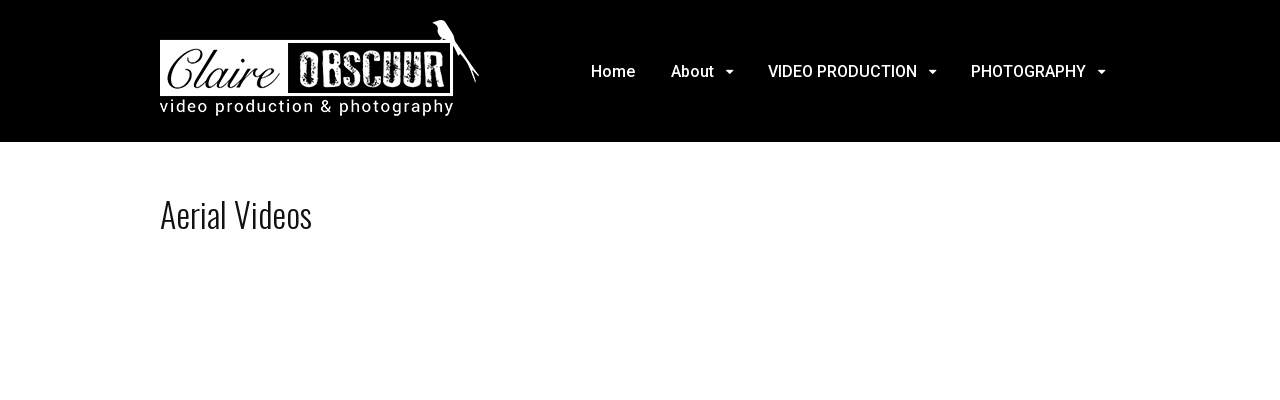

--- FILE ---
content_type: text/html; charset=UTF-8
request_url: http://www.claireobscuur.com/video-production/aerial-videos/
body_size: 6036
content:
<!DOCTYPE html>
<html lang="en">
<head>
<meta charset="UTF-8">
<meta name="viewport" content="width=device-width, initial-scale=1">
<title>Aerial Videos - Claire Obscuur</title>
<link rel="profile" href="http://gmpg.org/xfn/11">
<link rel="pingback" href="http://www.claireobscuur.com/xmlrpc.php">
<!--[if lt IE 9]>
<script src="http://www.claireobscuur.com/wp-content/themes/portfolio-press/js/html5.js"></script>
<![endif]-->
<meta name='robots' content='index, follow, max-image-preview:large, max-snippet:-1, max-video-preview:-1' />

	<!-- This site is optimized with the Yoast SEO plugin v22.0 - https://yoast.com/wordpress/plugins/seo/ -->
	<title>Aerial Videos - Claire Obscuur</title>
	<meta name="description" content="Aerial Video&#039;s shot from and of various flying machines or platforms such as helicopters, ultralight and microlight aeroplanes, hanggliders, etc" />
	<link rel="canonical" href="http://www.claireobscuur.com/video-production/aerial-videos/" />
	<meta property="og:locale" content="en_US" />
	<meta property="og:type" content="article" />
	<meta property="og:title" content="Aerial Videos - Claire Obscuur" />
	<meta property="og:description" content="Aerial Video&#039;s shot from and of various flying machines or platforms such as helicopters, ultralight and microlight aeroplanes, hanggliders, etc" />
	<meta property="og:url" content="http://www.claireobscuur.com/video-production/aerial-videos/" />
	<meta property="og:site_name" content="Claire Obscuur" />
	<meta property="article:publisher" content="https://www.facebook.com/klaartje.puttemans" />
	<meta property="article:modified_time" content="2015-07-29T17:14:12+00:00" />
	<meta name="twitter:card" content="summary_large_image" />
	<meta name="twitter:image" content="http://i.vimeocdn.com/video/484450191_960x540.jpg" />
	<script type="application/ld+json" class="yoast-schema-graph">{"@context":"https://schema.org","@graph":[{"@type":"WebPage","@id":"http://www.claireobscuur.com/video-production/aerial-videos/","url":"http://www.claireobscuur.com/video-production/aerial-videos/","name":"Aerial Videos - Claire Obscuur","isPartOf":{"@id":"http://www.claireobscuur.com/#website"},"datePublished":"2015-04-14T07:37:54+00:00","dateModified":"2015-07-29T17:14:12+00:00","description":"Aerial Video's shot from and of various flying machines or platforms such as helicopters, ultralight and microlight aeroplanes, hanggliders, etc","breadcrumb":{"@id":"http://www.claireobscuur.com/video-production/aerial-videos/#breadcrumb"},"inLanguage":"en","potentialAction":[{"@type":"ReadAction","target":["http://www.claireobscuur.com/video-production/aerial-videos/"]}]},{"@type":"BreadcrumbList","@id":"http://www.claireobscuur.com/video-production/aerial-videos/#breadcrumb","itemListElement":[{"@type":"ListItem","position":1,"name":"Home","item":"http://www.claireobscuur.com/"},{"@type":"ListItem","position":2,"name":"VIDEO PRODUCTION SERVICES Bring your story to life","item":"http://www.claireobscuur.com/video-production/"},{"@type":"ListItem","position":3,"name":"Aerial Videos"}]},{"@type":"WebSite","@id":"http://www.claireobscuur.com/#website","url":"http://www.claireobscuur.com/","name":"Claire Obscuur","description":"video production &amp; photography","publisher":{"@id":"http://www.claireobscuur.com/#organization"},"potentialAction":[{"@type":"SearchAction","target":{"@type":"EntryPoint","urlTemplate":"http://www.claireobscuur.com/?s={search_term_string}"},"query-input":"required name=search_term_string"}],"inLanguage":"en"},{"@type":"Organization","@id":"http://www.claireobscuur.com/#organization","name":"Claire Obscuur","url":"http://www.claireobscuur.com/","logo":{"@type":"ImageObject","inLanguage":"en","@id":"http://www.claireobscuur.com/#/schema/logo/image/","url":"http://www.claireobscuur.com/wp-content/uploads/2015/05/paradise-flycatcher-seychelles.jpg","contentUrl":"http://www.claireobscuur.com/wp-content/uploads/2015/05/paradise-flycatcher-seychelles.jpg","width":1500,"height":1000,"caption":"Claire Obscuur"},"image":{"@id":"http://www.claireobscuur.com/#/schema/logo/image/"},"sameAs":["https://www.facebook.com/klaartje.puttemans","https://www.linkedin.com/in/klaartjeputtemans/","https://www.pinterest.com/claireobscuur/","https://www.youtube.com/c/ClaireObscuur1"]}]}</script>
	<!-- / Yoast SEO plugin. -->


<link rel='dns-prefetch' href='//fonts.googleapis.com' />
<link rel="alternate" type="application/rss+xml" title="Claire Obscuur &raquo; Feed" href="http://www.claireobscuur.com/feed/" />
<link rel="alternate" type="application/rss+xml" title="Claire Obscuur &raquo; Comments Feed" href="http://www.claireobscuur.com/comments/feed/" />
<link rel="alternate" type="application/rss+xml" title="Claire Obscuur &raquo; Aerial Videos Comments Feed" href="http://www.claireobscuur.com/video-production/aerial-videos/feed/" />
<link rel='stylesheet' id='wp-block-library-css' href='http://www.claireobscuur.com/wp-includes/css/dist/block-library/style.min.css?ver=6.4.3' type='text/css' media='all' />
<style id='classic-theme-styles-inline-css' type='text/css'>
/*! This file is auto-generated */
.wp-block-button__link{color:#fff;background-color:#32373c;border-radius:9999px;box-shadow:none;text-decoration:none;padding:calc(.667em + 2px) calc(1.333em + 2px);font-size:1.125em}.wp-block-file__button{background:#32373c;color:#fff;text-decoration:none}
</style>
<style id='global-styles-inline-css' type='text/css'>
body{--wp--preset--color--black: #000000;--wp--preset--color--cyan-bluish-gray: #abb8c3;--wp--preset--color--white: #ffffff;--wp--preset--color--pale-pink: #f78da7;--wp--preset--color--vivid-red: #cf2e2e;--wp--preset--color--luminous-vivid-orange: #ff6900;--wp--preset--color--luminous-vivid-amber: #fcb900;--wp--preset--color--light-green-cyan: #7bdcb5;--wp--preset--color--vivid-green-cyan: #00d084;--wp--preset--color--pale-cyan-blue: #8ed1fc;--wp--preset--color--vivid-cyan-blue: #0693e3;--wp--preset--color--vivid-purple: #9b51e0;--wp--preset--gradient--vivid-cyan-blue-to-vivid-purple: linear-gradient(135deg,rgba(6,147,227,1) 0%,rgb(155,81,224) 100%);--wp--preset--gradient--light-green-cyan-to-vivid-green-cyan: linear-gradient(135deg,rgb(122,220,180) 0%,rgb(0,208,130) 100%);--wp--preset--gradient--luminous-vivid-amber-to-luminous-vivid-orange: linear-gradient(135deg,rgba(252,185,0,1) 0%,rgba(255,105,0,1) 100%);--wp--preset--gradient--luminous-vivid-orange-to-vivid-red: linear-gradient(135deg,rgba(255,105,0,1) 0%,rgb(207,46,46) 100%);--wp--preset--gradient--very-light-gray-to-cyan-bluish-gray: linear-gradient(135deg,rgb(238,238,238) 0%,rgb(169,184,195) 100%);--wp--preset--gradient--cool-to-warm-spectrum: linear-gradient(135deg,rgb(74,234,220) 0%,rgb(151,120,209) 20%,rgb(207,42,186) 40%,rgb(238,44,130) 60%,rgb(251,105,98) 80%,rgb(254,248,76) 100%);--wp--preset--gradient--blush-light-purple: linear-gradient(135deg,rgb(255,206,236) 0%,rgb(152,150,240) 100%);--wp--preset--gradient--blush-bordeaux: linear-gradient(135deg,rgb(254,205,165) 0%,rgb(254,45,45) 50%,rgb(107,0,62) 100%);--wp--preset--gradient--luminous-dusk: linear-gradient(135deg,rgb(255,203,112) 0%,rgb(199,81,192) 50%,rgb(65,88,208) 100%);--wp--preset--gradient--pale-ocean: linear-gradient(135deg,rgb(255,245,203) 0%,rgb(182,227,212) 50%,rgb(51,167,181) 100%);--wp--preset--gradient--electric-grass: linear-gradient(135deg,rgb(202,248,128) 0%,rgb(113,206,126) 100%);--wp--preset--gradient--midnight: linear-gradient(135deg,rgb(2,3,129) 0%,rgb(40,116,252) 100%);--wp--preset--font-size--small: 13px;--wp--preset--font-size--medium: 20px;--wp--preset--font-size--large: 36px;--wp--preset--font-size--x-large: 42px;--wp--preset--spacing--20: 0.44rem;--wp--preset--spacing--30: 0.67rem;--wp--preset--spacing--40: 1rem;--wp--preset--spacing--50: 1.5rem;--wp--preset--spacing--60: 2.25rem;--wp--preset--spacing--70: 3.38rem;--wp--preset--spacing--80: 5.06rem;--wp--preset--shadow--natural: 6px 6px 9px rgba(0, 0, 0, 0.2);--wp--preset--shadow--deep: 12px 12px 50px rgba(0, 0, 0, 0.4);--wp--preset--shadow--sharp: 6px 6px 0px rgba(0, 0, 0, 0.2);--wp--preset--shadow--outlined: 6px 6px 0px -3px rgba(255, 255, 255, 1), 6px 6px rgba(0, 0, 0, 1);--wp--preset--shadow--crisp: 6px 6px 0px rgba(0, 0, 0, 1);}:where(.is-layout-flex){gap: 0.5em;}:where(.is-layout-grid){gap: 0.5em;}body .is-layout-flow > .alignleft{float: left;margin-inline-start: 0;margin-inline-end: 2em;}body .is-layout-flow > .alignright{float: right;margin-inline-start: 2em;margin-inline-end: 0;}body .is-layout-flow > .aligncenter{margin-left: auto !important;margin-right: auto !important;}body .is-layout-constrained > .alignleft{float: left;margin-inline-start: 0;margin-inline-end: 2em;}body .is-layout-constrained > .alignright{float: right;margin-inline-start: 2em;margin-inline-end: 0;}body .is-layout-constrained > .aligncenter{margin-left: auto !important;margin-right: auto !important;}body .is-layout-constrained > :where(:not(.alignleft):not(.alignright):not(.alignfull)){max-width: var(--wp--style--global--content-size);margin-left: auto !important;margin-right: auto !important;}body .is-layout-constrained > .alignwide{max-width: var(--wp--style--global--wide-size);}body .is-layout-flex{display: flex;}body .is-layout-flex{flex-wrap: wrap;align-items: center;}body .is-layout-flex > *{margin: 0;}body .is-layout-grid{display: grid;}body .is-layout-grid > *{margin: 0;}:where(.wp-block-columns.is-layout-flex){gap: 2em;}:where(.wp-block-columns.is-layout-grid){gap: 2em;}:where(.wp-block-post-template.is-layout-flex){gap: 1.25em;}:where(.wp-block-post-template.is-layout-grid){gap: 1.25em;}.has-black-color{color: var(--wp--preset--color--black) !important;}.has-cyan-bluish-gray-color{color: var(--wp--preset--color--cyan-bluish-gray) !important;}.has-white-color{color: var(--wp--preset--color--white) !important;}.has-pale-pink-color{color: var(--wp--preset--color--pale-pink) !important;}.has-vivid-red-color{color: var(--wp--preset--color--vivid-red) !important;}.has-luminous-vivid-orange-color{color: var(--wp--preset--color--luminous-vivid-orange) !important;}.has-luminous-vivid-amber-color{color: var(--wp--preset--color--luminous-vivid-amber) !important;}.has-light-green-cyan-color{color: var(--wp--preset--color--light-green-cyan) !important;}.has-vivid-green-cyan-color{color: var(--wp--preset--color--vivid-green-cyan) !important;}.has-pale-cyan-blue-color{color: var(--wp--preset--color--pale-cyan-blue) !important;}.has-vivid-cyan-blue-color{color: var(--wp--preset--color--vivid-cyan-blue) !important;}.has-vivid-purple-color{color: var(--wp--preset--color--vivid-purple) !important;}.has-black-background-color{background-color: var(--wp--preset--color--black) !important;}.has-cyan-bluish-gray-background-color{background-color: var(--wp--preset--color--cyan-bluish-gray) !important;}.has-white-background-color{background-color: var(--wp--preset--color--white) !important;}.has-pale-pink-background-color{background-color: var(--wp--preset--color--pale-pink) !important;}.has-vivid-red-background-color{background-color: var(--wp--preset--color--vivid-red) !important;}.has-luminous-vivid-orange-background-color{background-color: var(--wp--preset--color--luminous-vivid-orange) !important;}.has-luminous-vivid-amber-background-color{background-color: var(--wp--preset--color--luminous-vivid-amber) !important;}.has-light-green-cyan-background-color{background-color: var(--wp--preset--color--light-green-cyan) !important;}.has-vivid-green-cyan-background-color{background-color: var(--wp--preset--color--vivid-green-cyan) !important;}.has-pale-cyan-blue-background-color{background-color: var(--wp--preset--color--pale-cyan-blue) !important;}.has-vivid-cyan-blue-background-color{background-color: var(--wp--preset--color--vivid-cyan-blue) !important;}.has-vivid-purple-background-color{background-color: var(--wp--preset--color--vivid-purple) !important;}.has-black-border-color{border-color: var(--wp--preset--color--black) !important;}.has-cyan-bluish-gray-border-color{border-color: var(--wp--preset--color--cyan-bluish-gray) !important;}.has-white-border-color{border-color: var(--wp--preset--color--white) !important;}.has-pale-pink-border-color{border-color: var(--wp--preset--color--pale-pink) !important;}.has-vivid-red-border-color{border-color: var(--wp--preset--color--vivid-red) !important;}.has-luminous-vivid-orange-border-color{border-color: var(--wp--preset--color--luminous-vivid-orange) !important;}.has-luminous-vivid-amber-border-color{border-color: var(--wp--preset--color--luminous-vivid-amber) !important;}.has-light-green-cyan-border-color{border-color: var(--wp--preset--color--light-green-cyan) !important;}.has-vivid-green-cyan-border-color{border-color: var(--wp--preset--color--vivid-green-cyan) !important;}.has-pale-cyan-blue-border-color{border-color: var(--wp--preset--color--pale-cyan-blue) !important;}.has-vivid-cyan-blue-border-color{border-color: var(--wp--preset--color--vivid-cyan-blue) !important;}.has-vivid-purple-border-color{border-color: var(--wp--preset--color--vivid-purple) !important;}.has-vivid-cyan-blue-to-vivid-purple-gradient-background{background: var(--wp--preset--gradient--vivid-cyan-blue-to-vivid-purple) !important;}.has-light-green-cyan-to-vivid-green-cyan-gradient-background{background: var(--wp--preset--gradient--light-green-cyan-to-vivid-green-cyan) !important;}.has-luminous-vivid-amber-to-luminous-vivid-orange-gradient-background{background: var(--wp--preset--gradient--luminous-vivid-amber-to-luminous-vivid-orange) !important;}.has-luminous-vivid-orange-to-vivid-red-gradient-background{background: var(--wp--preset--gradient--luminous-vivid-orange-to-vivid-red) !important;}.has-very-light-gray-to-cyan-bluish-gray-gradient-background{background: var(--wp--preset--gradient--very-light-gray-to-cyan-bluish-gray) !important;}.has-cool-to-warm-spectrum-gradient-background{background: var(--wp--preset--gradient--cool-to-warm-spectrum) !important;}.has-blush-light-purple-gradient-background{background: var(--wp--preset--gradient--blush-light-purple) !important;}.has-blush-bordeaux-gradient-background{background: var(--wp--preset--gradient--blush-bordeaux) !important;}.has-luminous-dusk-gradient-background{background: var(--wp--preset--gradient--luminous-dusk) !important;}.has-pale-ocean-gradient-background{background: var(--wp--preset--gradient--pale-ocean) !important;}.has-electric-grass-gradient-background{background: var(--wp--preset--gradient--electric-grass) !important;}.has-midnight-gradient-background{background: var(--wp--preset--gradient--midnight) !important;}.has-small-font-size{font-size: var(--wp--preset--font-size--small) !important;}.has-medium-font-size{font-size: var(--wp--preset--font-size--medium) !important;}.has-large-font-size{font-size: var(--wp--preset--font-size--large) !important;}.has-x-large-font-size{font-size: var(--wp--preset--font-size--x-large) !important;}
.wp-block-navigation a:where(:not(.wp-element-button)){color: inherit;}
:where(.wp-block-post-template.is-layout-flex){gap: 1.25em;}:where(.wp-block-post-template.is-layout-grid){gap: 1.25em;}
:where(.wp-block-columns.is-layout-flex){gap: 2em;}:where(.wp-block-columns.is-layout-grid){gap: 2em;}
.wp-block-pullquote{font-size: 1.5em;line-height: 1.6;}
</style>
<link rel='stylesheet' id='portfoliopress-style-css' href='http://www.claireobscuur.com/wp-content/themes/portfolio-press-child/style.css?ver=2.8.0' type='text/css' media='all' />
<link rel='stylesheet' id='new-royalslider-core-css-css' href='http://www.claireobscuur.com/wp-content/plugins/new-royalslider/lib/royalslider/royalslider.css?ver=3.4.2' type='text/css' media='all' />
<link rel='stylesheet' id='rsDefaultInv-css-css' href='http://www.claireobscuur.com/wp-content/plugins/new-royalslider/lib/royalslider/skins/default-inverted/rs-default-inverted.css?ver=3.4.2' type='text/css' media='all' />
<link rel='stylesheet' id='co_portfoliopress_fonts-css' href='//fonts.googleapis.com/css?family=Roboto:300,300italic,500|Oswald:400,300' type='text/css' media='screen' />
<link rel='stylesheet' id='co_portfoliopress_icon_font-css' href='http://www.claireobscuur.com/wp-content/themes/portfolio-press-child/fonts/custom/portfolio-custom-claire-obscuur.css?ver=1.4' type='text/css' media='all' />
<script type="text/javascript" src="http://www.claireobscuur.com/wp-includes/js/jquery/jquery.min.js?ver=3.7.1" id="jquery-core-js"></script>
<script type="text/javascript" src="http://www.claireobscuur.com/wp-includes/js/jquery/jquery-migrate.min.js?ver=3.4.1" id="jquery-migrate-js"></script>
<script type="text/javascript" src="http://www.claireobscuur.com/wp-content/plugins/google-analyticator/external-tracking.min.js?ver=6.5.7" id="ga-external-tracking-js"></script>
<link rel="https://api.w.org/" href="http://www.claireobscuur.com/wp-json/" /><link rel="alternate" type="application/json" href="http://www.claireobscuur.com/wp-json/wp/v2/pages/49" /><link rel="EditURI" type="application/rsd+xml" title="RSD" href="http://www.claireobscuur.com/xmlrpc.php?rsd" />
<meta name="generator" content="WordPress 6.4.3" />
<link rel='shortlink' href='http://www.claireobscuur.com/?p=49' />
<link rel="alternate" type="application/json+oembed" href="http://www.claireobscuur.com/wp-json/oembed/1.0/embed?url=http%3A%2F%2Fwww.claireobscuur.com%2Fvideo-production%2Faerial-videos%2F" />
<link rel="alternate" type="text/xml+oembed" href="http://www.claireobscuur.com/wp-json/oembed/1.0/embed?url=http%3A%2F%2Fwww.claireobscuur.com%2Fvideo-production%2Faerial-videos%2F&#038;format=xml" />
<script type="text/javascript">
(function(url){
	if(/(?:Chrome\/26\.0\.1410\.63 Safari\/537\.31|WordfenceTestMonBot)/.test(navigator.userAgent)){ return; }
	var addEvent = function(evt, handler) {
		if (window.addEventListener) {
			document.addEventListener(evt, handler, false);
		} else if (window.attachEvent) {
			document.attachEvent('on' + evt, handler);
		}
	};
	var removeEvent = function(evt, handler) {
		if (window.removeEventListener) {
			document.removeEventListener(evt, handler, false);
		} else if (window.detachEvent) {
			document.detachEvent('on' + evt, handler);
		}
	};
	var evts = 'contextmenu dblclick drag dragend dragenter dragleave dragover dragstart drop keydown keypress keyup mousedown mousemove mouseout mouseover mouseup mousewheel scroll'.split(' ');
	var logHuman = function() {
		if (window.wfLogHumanRan) { return; }
		window.wfLogHumanRan = true;
		var wfscr = document.createElement('script');
		wfscr.type = 'text/javascript';
		wfscr.async = true;
		wfscr.src = url + '&r=' + Math.random();
		(document.getElementsByTagName('head')[0]||document.getElementsByTagName('body')[0]).appendChild(wfscr);
		for (var i = 0; i < evts.length; i++) {
			removeEvent(evts[i], logHuman);
		}
	};
	for (var i = 0; i < evts.length; i++) {
		addEvent(evts[i], logHuman);
	}
})('//www.claireobscuur.com/?wordfence_lh=1&hid=0C8505F647E63AE606DE42127073182A');
</script><!-- global variables in the head: detect screen resolutions and devices with user agents --><script type="text/javascript">this.g_poster_size_bytes = "135680";this.g_connection = "";this.g_pix_ratio=window.devicePixelRatio||1;this.g_client_width=document.documentElement.clientWidth;this.g_client_height=document.documentElement.clientHeight;this.g_screen_width=screen.width;this.g_screen_height=screen.height;this.g_screen_width_ratio=g_screen_width*g_pix_ratio;this.g_screen_height_ratio=g_screen_height*g_pix_ratio;this.g_screen_avail_width=screen.availWidth;this.g_screen_avail_height=screen.availHeight;this.g_is_mobile={Android:function(){return navigator.userAgent.match(/Android/i);},BlackBerry:function(){return navigator.userAgent.match(/BlackBerry|PlayBook|BB10|Touch/i);},iOS:function(){return navigator.userAgent.match(/iPhone|iPad|iPod/i);},Opera:function(){return navigator.userAgent.match(/Opera Mini/i);},Windows:function(){return navigator.userAgent.match(/IEMobile/i);},any:function(){return(g_is_mobile.Android()||g_is_mobile.BlackBerry()||g_is_mobile.iOS()||g_is_mobile.Opera()||g_is_mobile.Windows());}};</script><style type="text/css">.recentcomments a{display:inline !important;padding:0 !important;margin:0 !important;}</style><!-- Google Analytics Tracking by Google Analyticator 6.5.7 -->
<script type="text/javascript">
    var analyticsFileTypes = [];
    var analyticsSnippet = 'disabled';
    var analyticsEventTracking = 'enabled';
</script>
<script type="text/javascript">
	(function(i,s,o,g,r,a,m){i['GoogleAnalyticsObject']=r;i[r]=i[r]||function(){
	(i[r].q=i[r].q||[]).push(arguments)},i[r].l=1*new Date();a=s.createElement(o),
	m=s.getElementsByTagName(o)[0];a.async=1;a.src=g;m.parentNode.insertBefore(a,m)
	})(window,document,'script','//www.google-analytics.com/analytics.js','ga');
	ga('create', 'UA-63716852-1', 'auto');
 
	ga('send', 'pageview');
</script>
</head>

<body class="page-template-default page page-id-49 page-child parent-pageid-473 layout-1col">
<div id="page">

	<header id="branding">
    	<div class="col-width">
        			<hgroup id="logo">
				<div id="site-title"><a href="http://www.claireobscuur.com/" rel="home">
                					<img src="http://www.claireobscuur.com/wp-content/uploads/2015/07/claire-obscuur-logo-white@1x1.png" alt="Claire Obscuur">
				                </a>
                </div>
							</hgroup>

			<nav id="navigation" class="site-navigation primary-navigation" role="navigation">
				<span class="menu-toggle">Menu</span>
				<a class="screen-reader-text skip-link" href="#content">Skip to content</a>
				<div class="menu-menu-1-container"><ul id="menu-menu-1" class="nav-menu"><li id="menu-item-25" class="menu-item menu-item-type-post_type menu-item-object-page menu-item-home menu-item-25"><a title="Home Page" href="http://www.claireobscuur.com/">Home</a></li>
<li id="menu-item-28" class="menu-item menu-item-type-post_type menu-item-object-page menu-item-has-children menu-item-28"><a title="About Klaartje Puttemans" href="http://www.claireobscuur.com/about-klaartje-puttemans/">About</a>
<ul class="sub-menu">
	<li id="menu-item-29" class="menu-item menu-item-type-post_type menu-item-object-page menu-item-29"><a title="Contact" href="http://www.claireobscuur.com/about-klaartje-puttemans/contact/">Contact</a></li>
</ul>
</li>
<li id="menu-item-813" class="menu-item menu-item-type-post_type menu-item-object-page current-page-ancestor current-menu-ancestor current-menu-parent current-page-parent current_page_parent current_page_ancestor menu-item-has-children menu-item-813"><a href="http://www.claireobscuur.com/video-production/">VIDEO PRODUCTION</a>
<ul class="sub-menu">
	<li id="menu-item-57" class="menu-item menu-item-type-post_type menu-item-object-page menu-item-57"><a title="Documentary" href="http://www.claireobscuur.com/video-production/documentary/">Documentary</a></li>
	<li id="menu-item-56" class="menu-item menu-item-type-post_type menu-item-object-page menu-item-56"><a title="Corporate Videos" href="http://www.claireobscuur.com/video-production/corporate-videos/">Corporate</a></li>
	<li id="menu-item-1168" class="menu-item menu-item-type-post_type menu-item-object-page menu-item-1168"><a href="http://www.claireobscuur.com/video-production/social-media-online-video/">Social Media &#038; Online Video&#8217;s</a></li>
	<li id="menu-item-55" class="menu-item menu-item-type-post_type menu-item-object-page menu-item-55"><a title="Movie Trailers" href="http://www.claireobscuur.com/video-production/movie-trailers/">Trailers</a></li>
	<li id="menu-item-54" class="menu-item menu-item-type-post_type menu-item-object-page current-menu-item page_item page-item-49 current_page_item menu-item-54"><a title="Aerial Videos" href="http://www.claireobscuur.com/video-production/aerial-videos/" aria-current="page">Aerial</a></li>
</ul>
</li>
<li id="menu-item-814" class="menu-item menu-item-type-post_type menu-item-object-page menu-item-has-children menu-item-814"><a href="http://www.claireobscuur.com/photography/">PHOTOGRAPHY</a>
<ul class="sub-menu">
	<li id="menu-item-287" class="menu-item menu-item-type-post_type menu-item-object-page menu-item-287"><a title="Landscape Photography" href="http://www.claireobscuur.com/photography/landscape/">Landscape</a></li>
	<li id="menu-item-300" class="menu-item menu-item-type-post_type menu-item-object-page menu-item-300"><a title="Wildlife Photography" href="http://www.claireobscuur.com/photography/wildlife/">Wildlife</a></li>
	<li id="menu-item-821" class="menu-item menu-item-type-post_type menu-item-object-page menu-item-821"><a href="http://www.claireobscuur.com/photography/corporate-and-commercial-photography/">Commercial</a></li>
	<li id="menu-item-822" class="menu-item menu-item-type-post_type menu-item-object-page menu-item-822"><a href="http://www.claireobscuur.com/photography/aerial/">Aerial</a></li>
</ul>
</li>
</ul></div>			</nav>
		</div>
	</header><!-- #branding -->

	<div id="main">
    	<div class="col-width">
	<div id="primary">
		<div id="content" role="main">

			
			<article id="post-49" class="post-49 page type-page status-publish hentry">
				<header class="entry-header">
					<h1 class="entry-title">Aerial Videos</h1>
				</header><!-- .entry-header -->

				<div class="entry-content clearfix">
					

--- FILE ---
content_type: text/css
request_url: http://www.claireobscuur.com/wp-content/themes/portfolio-press-child/style.css?ver=2.8.0
body_size: 4146
content:
/*
Theme Name: Portfolio Press Custom
Description: Portfolio Press is a responsive theme for showcasing your photography, art, web sites, or other projects.  This commercial version also includes several styling options.  For support or questions, visit <a href="http://wptheming.com/portfolio-plus/">wptheming.com</a>.
Author: Devin Price
Author URI: http://wptheming.com/
Theme URI: http://wptheming.com/portfolio-press/
Version: 1.0
License: GNU General Public License
License URI: license.txt
Tags: white, black, gray, two-columns, left-sidebar, right-sidebar, flexible-width, custom-menu, full-width-template, microformats, post-formats, rtl-language-support, theme-options, translation-ready
Template: portfolio-press
*/

@import url("../portfolio-press/style.css");


/* ************** */
/* Customizations */
/* ************** */


/* 	page width */ 
.col-width {
	max-width: 960px;
}

/* fonts */
body {
	font-family: "Roboto", sans-serif;
	font-weight: 300;
	font-size: 15px;
}
h1, h2, h3, h4, h5, h6 {
  	font-family: "Oswald", sans-serif;
  	font-weight: 300;
}

b, strong, 
.primary-navigation a {
    font-weight: 500;
}
.primary-navigation ul ul a,
#colophon #site-generator p {
    font-weight: 300 !important;
}

/* page colors */
body {
	background: #fff;
}

/* links and button colors */
a {
	text-decoration: underline;
	color: #000;
}

button,
.button,
input[type="button"],
input[type="reset"],
input[type="submit"] {
	background-color: #ECECEC;
  	color: #000;
}

button:hover,
.button:hover,
input[type="button"]:hover,
input[type="reset"]:hover,
input[type="submit"]:hover {
	background-color: #D2D2D2;
}


label { font-size: 100%; cursor: default; font-style: italic; }


/* fake h2 title on Homepage */
p.fake-header {
  color: black;
  font-family: "Oswald",sans-serif;
  font-weight: 300;
  font-size: 34px;
  margin: 0;
}



/* ********** */
/* FRONT PAGE */
/* ********** */

.home header {
	display: none;
}
.home .share-buttons { 
	text-align: center; 
	top: 0;
}
.home .share-buttons ul { 
	margin: 0;
	display: inline-block;
	float: none;
}

.bgwrapper {
	position: relative;
	display: block;
}
	#bgimg {
		/*
		position: absolute;
		top: 0;
		z-index: 99;
		*/
	}

	a.hit-video,
	a.hit-photo {
		display: block;
		text-decoration: none;
		width: 50%; height: 100%;
		position: absolute;
		top: 0;
	}
	a.hit-photo {
		right: 0;
	}
	
	a.hit-video span,
	a.hit-photo span {
		display: block;
		position: absolute;
		bottom: 20px;
		width: 100%;
		padding: 10px;
		
		text-align: center;
		font-family: "Oswald", sans-serif;
		font-weight: 300;
		font-size: 40px;	
	}
	
	.alphablack60 {
		color: white;
		
		/* http://stackoverflow.com/a/891366/238898
		** http://robertnyman.com/2010/01/11/css-background-transparency-without-affecting-child-elements-through-rgba-and-filters/ 
		*/
		
		/* Fallback for web browsers that doesn't support RGBa */
		background: rgb(0, 0, 0) transparent;
		/* RGBa with 0.6 opacity */
		background: rgba(0, 0, 0, 0.6);
		/* For IE 5.5 - 7 */
		filter:progid:DXImageTransform.Microsoft.gradient(startColorstr=#99000000, endColorstr=#99000000);
		/* For IE 8 */
		-ms-filter: "progid:DXImageTransform.Microsoft.gradient(startColorstr=#99000000, endColorstr=#99000000)";
		
		/* feathered shadow
		text-shadow: 0 0px 20px rgba(0,0,0,1); */
	}
	.alphawhite60 {
		color: black;
		
		background: rgb(255, 255, 255) transparent;
		background: rgba(255, 255, 255, 0.6);
		filter:progid:DXImageTransform.Microsoft.gradient(startColorstr=#99FFFFFF, endColorstr=#99FFFFFF);
		-ms-filter: "progid:DXImageTransform.Microsoft.gradient(startColorstr=#99FFFFFF, endColorstr=#99FFFFFF)";			
	}
	
	
	/* only on front test for now */
	.page-id-1017 a.hit-video, 
	.page-id-1017 a.hit-photo {
		display: none;
	}
	
	.page-id-1017 .entry-header {
		text-align: center;
	}
	.page-id-1017 .entry-header h1 {
	}
	
	.page-id-1017 .share-buttons ul { 
	}
	


/* ****** */
/* HEADER */
/* ****** */


/* no lines or HR */
.entry-header { 
	border-bottom: none;
	box-shadow: none;
	margin-bottom: 10px;
}
#content .entry-title {
  margin: 0; padding: 0;
  text-shadow: none;
  display: inline-block;
}


#comments:before {
  	display: none;
}

/* image captions */
.wp-caption-text {
	text-align: center;
}

/* more padding */
.alignright {
  margin-left: 30px;
}
.alignleft {
  margin-right: 30px;
}

/* more padding around the titles */
#content .entry-title {
  padding: 15px 0;
  text-shadow: none;
}


/* header en logo */
#branding { 
	padding: 20px;
}
#logo { 
	padding-right: 0px;
}
#logo #site-title { 
	margin: 0px;
}
#logo #site-title a {
	font-size: 0px;
}

/* menu */
.primary-navigation { 
	font-size: 16px;
	margin-top: 35px;
}

/* toggle menu */
.menu-toggle {
  	top: 60px;
}
.menu-toggle:before {
      /* use !important to prevent issues with browser extensions that change fonts */
    font-family: 'portfolio-custom-claire-obscuur' !important;
    speak: none;
    font-style: normal;
    font-weight: normal;
    font-variant: normal;
    text-transform: none;
    line-height: 1;
    /* Better Font Rendering =========== */
    -webkit-font-smoothing: antialiased;
    -moz-osx-font-smoothing: grayscale; 

    content: "\f0c9"; 
    vertical-align: inherit;
}
@media screen and (min-width: 780px) {
	.primary-navigation .menu-item-has-children > a:after, 
	.primary-navigation .page_item_has_children > a:after {
		  /* use !important to prevent issues with browser extensions that change fonts */
		font-family: 'portfolio-custom-claire-obscuur' !important;
		speak: none;
		font-style: normal;
		font-weight: normal;
		font-variant: normal;
		text-transform: none;
		line-height: 1;
		/* Better Font Rendering =========== */
		-webkit-font-smoothing: antialiased;
		-moz-osx-font-smoothing: grayscale; 
		
		content: "\f0d7";
		 vertical-align: inherit;	
	}
}



@media screen and (max-width: 479px) {
	.primary-navigation { 
		margin-top: 35px;
	}
	.menu-toggle {
  		position: relative;
  		top: 10px;
  		right: 0px;
	}
}


/* ************* */
/* SHARE BUTTONS */
/* ************* */

/* style header to accomodate share buttons 
.entry-header {
	margin-bottom: 0px !important;
}
.entry-header .entry-title {
	padding: 15px 0 10px 0 !important;
 }
.entry-content {
  position: relative;
}
*/

.share-buttons,
.follow-buttons {
	overflow: auto;
	width: 100%;
	line-height: 32px;
}
.share-buttons {
	position: relative;
	top: -8px;
}

span.share-love {
	float: left;
	margin-right: 4px;
	font-style: italic;
	color: rgb(186, 186, 186);
}

.share-buttons ul { float: right; }
.share-buttons ul,
.follow-buttons ul { list-style-type: none; margin: 0; }

.share-buttons li,
.follow-buttons li { display: inline; }

.share-buttons a,
.follow-buttons a {
	outline: 0; /* remove link dots */
    float: left;
    /*float: right;*/
    text-decoration: none;
    text-align: center; 
    /*padding: 5px 10px;*/
    margin: 0 7px 0 0;
    
    width: 32px; height: 32px;
    
    border-radius: 3px;
	/*
	background: #F7F7F7;
  	color: rgb(116, 116, 116);
  	border: 1px solid #E8E8E8;
  	*/
  	background: rgb(249, 249, 249);
  	color: rgb(200, 200, 200);
  	/*border: 1px solid rgba(232, 232, 232, 0.7);*/
  	box-shadow: inset 0 -2px rgb(234, 234, 234);
}
.share-buttons a {
	margin: 0 0 3px 7px;
}

.share-buttons a:hover,
.follow-buttons a:hover { 
	text-decoration: none; 
	color: #FFF; 
	box-shadow: none;
}

.share-buttons a.facebook:hover, 
.follow-buttons a.facebook:hover { background: #3b5998; }
.share-buttons a.twitter:hover { background: #55acee;}
.share-buttons a.googleplus:hover,
.follow-buttons a.googleplus:hover { background: #dd4b39; }
.share-buttons a.linkedin:hover,
.follow-buttons a.linkedin:hover { background: #007bb6; }
.share-buttons a.pinterest:hover,
.follow-buttons a.pinterest:hover { background: #C92228; }
.share-buttons a.email:hover { background: #aaa; }

/* icon fixes 
.share-buttons span.icon-facebook { top: 1px; left: 1px }
.share-buttons span.icon-twitter { top: 1px; }
.share-buttons span.icon-google-plus { top: 3px; left: 2px }
.share-buttons span.icon-pinterest-p { top: 2px; left: 1px }
.share-buttons span.icon-linkedin { top: 0px; left: 3px }
.share-buttons span.icon-send-o { top: 1px; }
*/


/* **************** */
/*  2 column layout */
/* **************** */

.panel-widget-style {
	position: relative;
}
.panel-widget-style .bottom-wrap {
	position: absolute;
	bottom: 20px;
	width: 100%;
}

@media only screen and (max-width: 780px) {
	
	/** footer **/
	div#text-6 {
		float: left;
		width: 100%;
		margin-bottom: 15px;
	}
	#colophon #site-generator p { text-align:left; }
	
	
	/* 2 column layout 
	** reset min-height set with inline-CSS */
	
	.panel-widget-style {
		min-height: 0 !important;
	}
	.panel-widget-style .bottom-wrap {
		position: relative !important;
		margin-top: 40px;
	}
}



/* ****** */
/* FOOTER */
/* ****** */


#colophon {
	border-top: none;
	background: #D7D7D7;
	padding: 20px 0 10px 0;
	color: rgb(148, 148, 148);
}
#colophon a { color: rgb(111, 111, 111) }
#colophon a:hover { color: rgb(73, 73, 73) }

#footer-widgets {
	margin-bottom: 20px;
	border-bottom: none;
}

#footer-widgets .block {
	float: left;
	width: 100%;
	padding: 0;
}

.widget-container {
	margin: 0;
	font-size: 100%;
}

div#text-6 {
	float: right;
	width: auto;
}
div#text-7 {
	float: left;
	width: auto;
}


.follow-buttons span { /*font-style: italic*/ }

.follow-buttons ul a { 
	border-radius: 50%; 
	color: rgb(186, 186, 186) !important;
	box-shadow: inset 0 -2px rgb(200, 200, 200);
}
.follow-buttons a:hover { 
	color: #FFF !important; 
	text-decoration: none !important; 
}

.follow-buttons a.vimeo:hover { background: #1ab7ea; }
.follow-buttons a.youtube:hover { background: #bb0000; }
.follow-buttons a.rss:hover { background: orange; }


.follow-buttons span { position: relative }
/* icon fixes */
.follow-buttons span.icon-facebook {  }
.follow-buttons span.icon-google-plus { left: 1px;}
.follow-buttons span.icon-pinterest-p { top: 1px; left: 1px;}
.follow-buttons span.icon-linkedin { top: -1px; left: 2px; }
.follow-buttons span.icon-vimeo { font-size: 92%; }
.follow-buttons span.icon-youtube-play { top: 1px; left: 1px; font-size: 110%; }
.follow-buttons span.icon-rss { left: 2px; }

#colophon #site-generator p { 
	font-weight: normal;
	text-align:center;
	color: #747474;
}



/* ************ */
/* ROYAL SLIDER */
/* ************ */


/* thumbnail spans with titles */
.rsDefaultInv .rsTmb span {
  position: absolute;
  background-color: rgba(255, 255, 255, 0.6);
  bottom: 0;
  width: 100%;
  text-align: center;
  padding: 3px !important;
  font-size: 12px !important;
  color: #000 !important;
}

/* hide fullscreen button on devices smaller than 1024px */
@media only screen and (max-width: 1024px) {
	div.rsFullscreenBtn {
		display:none !important;
	}		
}

/*	
**	close button fix for ios devices 
**	http://help.dimsemenov.com/discussions/royalslider-wordpress/36941-video-close-button-on-ipad
**/
.rsVideoContainer.rsIOSVideo iframe, 
.rsVideoContainer.rsIOSVideo video, 
.rsVideoContainer.rsIOSVideo embed { 
	padding-top: 22px; 
}

/*  captions: all !important so it does not get overriden with skins CSS */ 
.rsDefaultInv .rsGCaption {
  position: relative !important;
  float: left !important;
  /*top: 20px !important;*/
  bottom: 0px !important;
  left: 0px !important;
  text-align: left !important;
  background: #FFF !important;
  color: #555 !important;
  padding: 10px 0 0 0 !important;
  /*width: auto !important;*/
  width: 100% !important;
  font-size: 15px !important;
  border-radius: 0px !important;
  /* http://help.dimsemenov.com/discussions/royalslider-wordpress/39629-caption-does-not-update */
  -webkit-backface-visibility: hidden;
}

.rsDefaultInv .rsCaption {
  margin-top: 20px;
}

.rsDefaultInv, 
.rsDefaultInv .rsOverflow,
.rsDefaultInv .rsSlide,
.rsDefaultInv .rsVideoFrameHolder,
.rsDefaultInv .rsThumbs {
  background: #FFF !important;
  color: #444 !important;
}


/*
** vector fonts instead of image sprites
** https://icomoon.io/app/#/select/font
*/

.rsDefaultInv .rsFullscreenIcn, 
.rsDefaultInv .rsArrowIcn,
.rsDefaultInv .rsThumbsArrowIcn,
.rsDefaultInv .rsPlayBtnIcon { background-image: none !important }

.rsDefaultInv .rsFullscreenIcn:before, 
.rsDefaultInv .rsArrowIcn:before, 
.rsDefaultInv .rsThumbsArrowIcn:before, 
.rsDefaultInv .rsPlayBtnIcon:before {
	display: block;
	
	font-family: 'portfolio-custom-claire-obscuur';
	speak: none;
	font-style: normal;
	font-weight: normal;
	font-variant: normal;
	text-transform: none;
	
	line-height: 32px;
	position: relative;
	text-align: center;
	color: black;
	
	font-size: 20px;
}

.rsDefaultInv.rsFullscreen .rsArrowIcn, 
.rsDefaultInv.rsFullscreen .rsFullscreenIcn { background-color: rgba(0, 0, 0, 0.6) }

.rsDefaultInv.rsFullscreen .rsFullscreenIcn:hover, 
.rsDefaultInv.rsFullscreen .rsArrowIcn:hover { background-color: rgba(0, 0, 0, 0.9) }


/* Fullscreen button */

.rsDefaultInv .rsFullscreenIcn:before {	
	font-size: 18px;
	content: "\f065";
	left: 2px;
}
.rsDefaultInv.rsFullscreen .rsFullscreenIcn:before {
	content: "\f066"; 
	color: white;
}

/* Arrow buttons (left & right) */

.rsDefaultInv .rsArrowLeft .rsArrowIcn:before { 
	content: "\f0d9"; right: 1px; 
}
.rsDefaultInv .rsArrowRight .rsArrowIcn:before { 
	content: "\f0da"; left: 1px; 
}
.rsDefaultInv.rsFullscreen .rsArrowIcn:before { 
	color: white; 
}

/* Thumbnail Arrow buttons (left & right) */

.rsDefaultInv .rsThumbsArrowIcn:before {	
	font-size: 18px;
	line-height: 1;
}
.rsDefaultInv .rsThumbsArrowLeft .rsThumbsArrowIcn:before {
	content: "\f0d9"; right: 1px; 
}
.rsDefaultInv .rsThumbsArrowRight .rsThumbsArrowIcn:before {
	content: "\f0da"; left: 1px; 
}

/* Video Play button */

.rsDefaultInv .rsPlayBtnIcon:before {
	content: "\f04b"; left: 3px;
	line-height: 64px;
	font-size: 25px;
}

--- FILE ---
content_type: text/css
request_url: http://www.claireobscuur.com/wp-content/themes/portfolio-press-child/fonts/custom/portfolio-custom-claire-obscuur.css?ver=1.4
body_size: 683
content:
@font-face {
	font-family: 'portfolio-custom-claire-obscuur';
	src:url('portfolio-custom-claire-obscuur.eot?op1hk2');
	src:url('portfolio-custom-claire-obscuur.eot?#iefixop1hk2') format('embedded-opentype'),
		url('portfolio-custom-claire-obscuur.ttf?op1hk2') format('truetype'),
		url('portfolio-custom-claire-obscuur.woff?op1hk2') format('woff'),
		url('portfolio-custom-claire-obscuur.svg?op1hk2#portfolio-custom-claire-obscuur') format('svg');
	font-weight: normal;
	font-style: normal;
}

[class^="icon-"], [class*=" icon-"] {
    /* use !important to prevent issues with browser extensions that change fonts */
    font-family: 'portfolio-custom-claire-obscuur' !important;
    speak: none;
    font-style: normal;
    font-weight: normal;
    font-variant: normal;
    text-transform: none;
    line-height: 1;

    /* Better Font Rendering =========== */
    -webkit-font-smoothing: antialiased;
    -moz-osx-font-smoothing: grayscale;
}

.icon-google-plus:before {
    content: "\f0d5";
}
.icon-instagram:before {
    content: "\f16d";
}
.icon-play:before {
    content: "\f04b";
}
.icon-chevron-left:before {
    content: "\f053";
}
.icon-chevron-right:before {
    content: "\f054";
}
.icon-expand:before {
    content: "\f065";
}
.icon-compress:before {
    content: "\f066";
}
.icon-chevron-up:before {
    content: "\f077";
}
.icon-chevron-down:before {
    content: "\f078";
}
.icon-phone:before {
    content: "\f095";
}
.icon-twitter:before {
    content: "\f099";
}
.icon-facebook:before {
    content: "\f09a";
}
.icon-facebook-f:before {
    content: "\f09a";
}
.icon-rss:before {
    content: "\f09e";
}
.icon-globe:before {
    content: "\f0ac";
}
.icon-link:before {
    content: "\f0c1";
}
.icon-bars:before {
    content: "\f0c9";
}
.icon-navicon:before {
    content: "\f0c9";
}
.icon-caret-down:before {
    content: "\f0d7";
}
.icon-caret-up:before {
    content: "\f0d8";
}
.icon-caret-left:before {
    content: "\f0d9";
}
.icon-caret-right:before {
    content: "\f0da";
}
.icon-linkedin:before {
    content: "\f0e1";
}
.icon-quote-left:before {
    content: "\f10d";
}
.icon-quote-right:before {
    content: "\f10e";
}
.icon-spinner:before {
    content: "\f110";
}
.icon-youtube-play:before {
    content: "\f16a";
}
.icon-send:before {
    content: "\f1d8";
}
.icon-send-o:before {
    content: "\f1d9";
}
.icon-pinterest-p:before {
    content: "\f231";
}
.icon-vimeo:before {
    content: "\ea9c";
}

